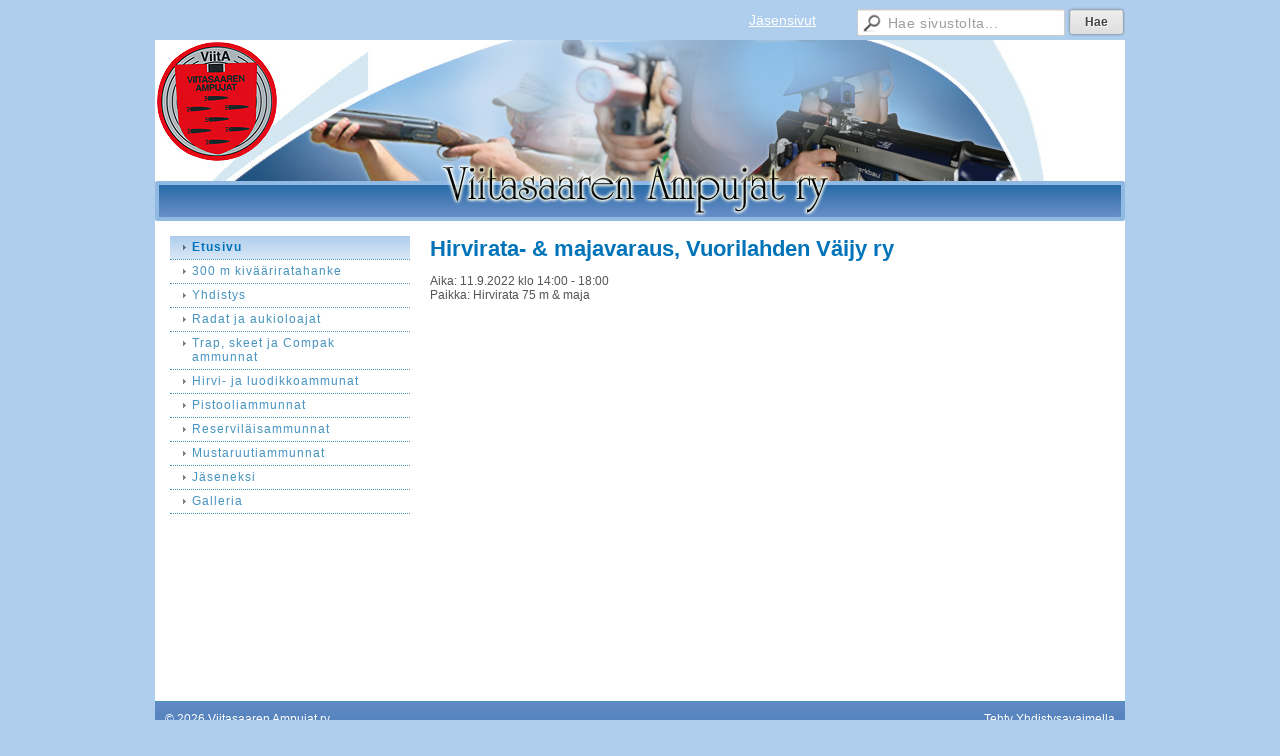

--- FILE ---
content_type: text/html; charset=utf-8
request_url: https://www.vtsa.fi/?x257961=352886
body_size: 2510
content:
<!DOCTYPE html>
<html class="no-js" dir="ltr" lang="fi">
<head><meta http-equiv="Content-Type" content="text/html; charset=utf-8"/><script src="https://d4-assets.s3.eu-north-1.amazonaws.com/public-page/js/jquery.min.js?R=1768987209"></script>
	<!--[if lt IE 7]><script src="https://d4-assets.s3.eu-north-1.amazonaws.com/public-page/js/d4supersleight.min.js?R=1768987209"></script><![endif]-->
	<!--[if IE ]><script src="https://d4-assets.s3.eu-north-1.amazonaws.com/public-page/js/jsc.min.js?R=1768987209"></script><![endif]--><link type="text/css" rel="stylesheet" href="/@Style/@nc1478861249@257938-rwd"/><meta name="description" content="ViitA Viitasaaren ampujat ry" /><script src="https://d4-assets.s3.eu-north-1.amazonaws.com/public-page/js/d4.min.js?R=1768987209"></script><title>Hirvirata- &amp; majavaraus, Vuorilahden Väijy ry - Viitasaaren Ampujat ry</title>
	
	
	
<style type="text/css">
input.d4button {
   -moz-box-shadow:inset 0px 1px 0px 0px #ffffff;
    -webkit-box-shadow:inset 0px 1px 0px 0px #ffffff;
    box-shadow:inset 0px 1px 0px 0px #ffffff;
    background:-webkit-gradient( linear, left top, left bottom, color-stop(0.05, #ededed), color-stop(1, #dfdfdf) );
    background:-moz-linear-gradient( center top, #ededed 5%, #dfdfdf 100% );
    background-color:#ededed;
    -webkit-border-radius:4px;
    border-radius:4px;
    border:1px solid #dcdcdc;
    display:inline-block;
    color:#444;
    font-family:Helvetica, Arial, sans-serif;
    font-size:12px;
    font-weight:bold;
    padding:3px 14px;
    text-decoration:none;
    text-shadow:1px 1px 0px #ffffff;
    cursor:pointer;
    -moz-box-shadow: 0px 0px 5px #333;
    -webkit-box-shadow: 0px 0px 5px #333;
    box-shadow: 0px 0px 5px #333;
    background-repeat:no-repeat;
    background-position:3px;
    margin:5px 3px;
    padding-left:25px;
}
input.d4button:hover {
  	background-color: #666;
  	border:1px solid #333;
  	color:#FFF;
  	text-shadow:none;
}
</style>

	<meta name="viewport" content="width=device-width, user-scalable=yes"> 
        <script>
        d4lang.CONTENT = d4lang.CONTENT || {};
	    d4lang.CONTENT.rwd_menu_title   = 'Valikko';
        d4lang.CONTENT.rwd_scroll_hint  = 'Tarkastele taulukkoa vierittämällä oikealle ja vasemmalle.';</script><meta name="google-site-verification" content="gGDldpaKkDpESlGXZXivO1J_h1W2E6sGciEKkH6VT6c" /><link rel="canonical" href="https://www.vtsa.fi/?x257961=352886"></head>
<!--[if lt IE 7]> <body class="no-js ie6 ie6-9 "> <![endif]-->
<!--[if IE 7]>    <body class="no-js ie7 ie6-9 "> <![endif]-->
<!--[if IE 8]>    <body class="no-js ie8 ie6-9 "> <![endif]-->
<!--[if IE 9]>    <body class="no-js ie9 ie6-9 "> <![endif]-->
<!--[if gt IE 9]><!--> <body class="no-js modern "> <!--<![endif]-->
	<!-- noindex --><a href="#alku" class="alkuun" title="Sisällön alkuun"></a><div id="main" ><div id="room-menu" style="overflow: hidden; min-height: 40px; line-height: 40px;"><div class="searchbox">
		<form method="get" action="/@Search/Select" onsubmit="return search(this);">
			<input type="submit" value="Hae" class="btn" tabindex="8" /><input name="E*Q" class="keywords" title="Hae sivustolta..." value="Hae sivustolta..." tabindex="7" />
		</form>
	</div><div id="room-menu-links" style="text-align: right; float: right; height: 40px;">
			<form action="#"><a class="rooms" href="/jasensivut/" tabindex="6" >Jäsensivut</a></form>	
			
		</div>
		<div style="float: left;height: 40px;"></div>		
	</div>
	
  
  <div id="header">
		<a href="/"><div class="Hd" id="Hd"><div class="text text1"></div>
	<div class="text text2"></div>
	<div class="text text3"></div>
</div></a></div><div id="content">
		<div id="container">
		<div id="content-main"><h1 class="pageTitle">Hirvirata- &amp; majavaraus, Vuorilahden Väijy ry</h1><div class="zone" id="zone-top"></div>

			
			<div id="content-middle"><div class="zone zone-_main-stuff" id="zone-_main"><div class="token token-Events" id="token-257961"><a class="anchor" name="anchor-257961"></a><!-- index -->
<link rel="stylesheet" href="https://d4-assets.s3.eu-north-1.amazonaws.com/public-page/events/events.css?R=1768987209">



	


<div class="content-container">

 


<table class="artikkeli">
	<tr>
		<td class="tiedot">
			
			<div class="perustiedot">
				<div class="kentta"><span class="otsikko">Aika:</span> 11.9.2022 klo 14:00 - 18:00</div>
				
					<div class="kentta"><span class="otsikko">Paikka:</span> Hirvirata 75 m &amp; maja</div>
				
			</div>
			<p></p>
			
		</td>
	</tr>
</table>

</div>





<!-- noindex --></div></div>
			</div></div><div id="content-left">
			
			
			

			<div class="sidemenucontainer"><ul class="level1-container">
	<li class=" menu-page-1 level1 level1-onpath level1-here level1-first  hereparent"><a href="/" class=" menu-page-1 level1 level1-onpath level1-here level1-first  here"
		style="padding-left: 12px;"><span>Etusivu</span></a></li>
	<li class=" menu-page-259769 level1  "><a href="/300-m-kivaariratahanke/" class=" menu-page-259769 level1  "
		style="padding-left: 12px;"><span>300 m kivääriratahanke</span></a></li>
	<li class=" menu-page-118122 level1  "><a href="/yhdistys/" class=" menu-page-118122 level1  "
		style="padding-left: 12px;"><span>Yhdistys</span></a></li>
	<li class=" menu-page-254283 level1  "><a href="/radat-ja-aukioloajat/" class=" menu-page-254283 level1  "
		style="padding-left: 12px;"><span>Radat ja aukioloajat</span></a></li>
	<li class=" menu-page-263136 level1  "><a href="/trap-skeet-ja-compak-ammunnat/" class=" menu-page-263136 level1  "
		style="padding-left: 12px;"><span>Trap, skeet ja Compak ammunnat</span></a></li>
	<li class=" menu-page-263138 level1  "><a href="/hirvi-ja-luodikkoammunat/" class=" menu-page-263138 level1  "
		style="padding-left: 12px;"><span>Hirvi- ja luodikkoammunat</span></a></li>
	<li class=" menu-page-268563 level1  "><a href="/pistooliammunnat/" class=" menu-page-268563 level1  "
		style="padding-left: 12px;"><span>Pistooliammunnat</span></a></li>
	<li class=" menu-page-263140 level1  "><a href="/reservilaisammunnat/" class=" menu-page-263140 level1  "
		style="padding-left: 12px;"><span>Reserviläisammunnat</span></a></li>
	<li class=" menu-page-268605 level1  "><a href="/mustaruutiammunnat/" class=" menu-page-268605 level1  "
		style="padding-left: 12px;"><span>Mustaruutiammunnat</span></a></li>
	<li class=" menu-page-254241 level1  "><a href="/jaseneksi/" class=" menu-page-254241 level1  "
		style="padding-left: 12px;"><span>Jäseneksi</span></a></li>
	<li class=" menu-page-254237 level1 level1-last  "><a href="/galleria/" class=" menu-page-254237 level1 level1-last  "
		style="padding-left: 12px;"><span>Galleria</span></a></li></ul>
</div><div class="zone" id="zone-left"></div>

		</div><hr class="clear"/>
		
		<div>
			<div class="zone" id="zone-bottom"></div>
		</div>
		
		</div>
	</div><div id="footer">
		<div class="Ft"><div class="text text1"></div><div class="row2"><div class="optinet">
					<div>
						<a href="http://www.yhdistysavain.fi/" target="_blank">Tehty Yhdistysavaimella</a>
						</div></div><div class="copyright"><a class="loginlink" rel="nofollow" href="https://www.vtsa.fi/@login?GOTO=/%3fx257961%3d352886">&copy;</a> 2026 Viitasaaren Ampujat ry</div><div class="text text2"></div></div><div class="text text3"></div></div>
	</div></div>
<script >
	  	(function(i,s,o,g,r,a,m){i['GoogleAnalyticsObject']=r;i[r]=i[r]||function(){
		(i[r].q=i[r].q||[]).push(arguments)},i[r].l=1*new Date();a=s.createElement(o),
		m=s.getElementsByTagName(o)[0];a.async=1;a.src=g;m.parentNode.insertBefore(a,m)
		})(window,document,'script','//www.google-analytics.com/analytics.js','ga');
		ga('create', 'UA-50264660-1', 'auto');
		ga('send', 'pageview');
		</script></body>
</html>

--- FILE ---
content_type: text/plain
request_url: https://www.google-analytics.com/j/collect?v=1&_v=j102&a=178237373&t=pageview&_s=1&dl=https%3A%2F%2Fwww.vtsa.fi%2F%3Fx257961%3D352886&ul=en-us%40posix&dt=Hirvirata-%20%26%20majavaraus%2C%20Vuorilahden%20V%C3%A4ijy%20ry%20-%20Viitasaaren%20Ampujat%20ry&sr=1280x720&vp=1280x720&_u=IEBAAEABAAAAACAAI~&jid=1885181773&gjid=1533745987&cid=16288662.1769085836&tid=UA-50264660-1&_gid=1410919139.1769085836&_r=1&_slc=1&z=418750396
body_size: -449
content:
2,cG-YL7EB813G2